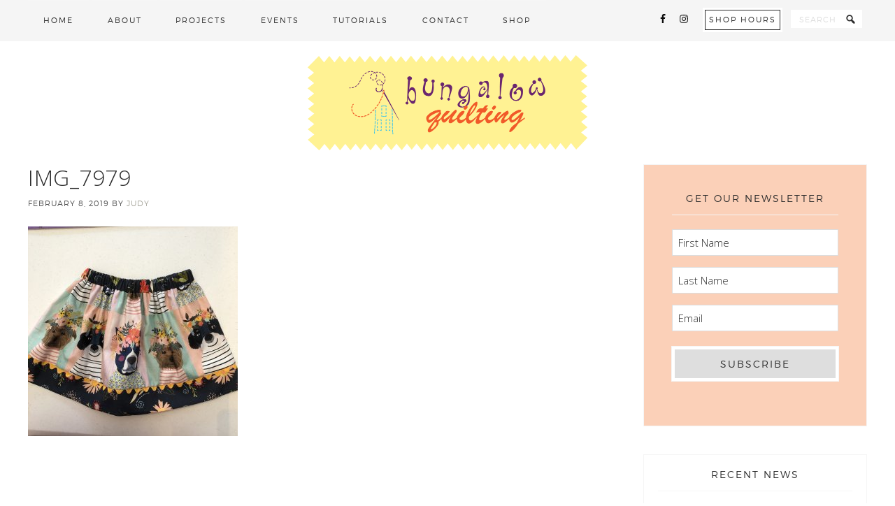

--- FILE ---
content_type: text/html; charset=UTF-8
request_url: https://www.bungalowquilting.com/tutorials/banded-skirt/img_7979/
body_size: 15956
content:
<!DOCTYPE html>
<html lang="en-US">
<head >
<meta charset="UTF-8" />
<meta name="viewport" content="width=device-width, initial-scale=1" />
<meta name='robots' content='index, follow, max-image-preview:large, max-snippet:-1, max-video-preview:-1' />

	<!-- This site is optimized with the Yoast SEO plugin v23.5 - https://yoast.com/wordpress/plugins/seo/ -->
	<title>IMG_7979 - Bungalow Quilting</title>
	<link rel="canonical" href="https://www.bungalowquilting.com/tutorials/banded-skirt/img_7979/" />
	<meta property="og:locale" content="en_US" />
	<meta property="og:type" content="article" />
	<meta property="og:title" content="IMG_7979 - Bungalow Quilting" />
	<meta property="og:url" content="https://www.bungalowquilting.com/tutorials/banded-skirt/img_7979/" />
	<meta property="og:site_name" content="Bungalow Quilting" />
	<meta property="og:image" content="https://www.bungalowquilting.com/tutorials/banded-skirt/img_7979" />
	<meta property="og:image:width" content="1280" />
	<meta property="og:image:height" content="1280" />
	<meta property="og:image:type" content="image/jpeg" />
	<script type="application/ld+json" class="yoast-schema-graph">{"@context":"https://schema.org","@graph":[{"@type":"WebPage","@id":"https://www.bungalowquilting.com/tutorials/banded-skirt/img_7979/","url":"https://www.bungalowquilting.com/tutorials/banded-skirt/img_7979/","name":"IMG_7979 - Bungalow Quilting","isPartOf":{"@id":"https://www.bungalowquilting.com/#website"},"primaryImageOfPage":{"@id":"https://www.bungalowquilting.com/tutorials/banded-skirt/img_7979/#primaryimage"},"image":{"@id":"https://www.bungalowquilting.com/tutorials/banded-skirt/img_7979/#primaryimage"},"thumbnailUrl":"https://www.bungalowquilting.com/wp-content/uploads/2019/02/IMG_7979.jpg","datePublished":"2019-02-08T22:34:59+00:00","dateModified":"2019-02-08T22:34:59+00:00","breadcrumb":{"@id":"https://www.bungalowquilting.com/tutorials/banded-skirt/img_7979/#breadcrumb"},"inLanguage":"en-US","potentialAction":[{"@type":"ReadAction","target":["https://www.bungalowquilting.com/tutorials/banded-skirt/img_7979/"]}]},{"@type":"ImageObject","inLanguage":"en-US","@id":"https://www.bungalowquilting.com/tutorials/banded-skirt/img_7979/#primaryimage","url":"https://www.bungalowquilting.com/wp-content/uploads/2019/02/IMG_7979.jpg","contentUrl":"https://www.bungalowquilting.com/wp-content/uploads/2019/02/IMG_7979.jpg","width":1280,"height":1280},{"@type":"BreadcrumbList","@id":"https://www.bungalowquilting.com/tutorials/banded-skirt/img_7979/#breadcrumb","itemListElement":[{"@type":"ListItem","position":1,"name":"Banded Skirt","item":"https://www.bungalowquilting.com/tutorials/banded-skirt/"},{"@type":"ListItem","position":2,"name":"IMG_7979"}]},{"@type":"WebSite","@id":"https://www.bungalowquilting.com/#website","url":"https://www.bungalowquilting.com/","name":"Bungalow Quilting","description":"Bungalow Quilting - The Uptown in Any Town","potentialAction":[{"@type":"SearchAction","target":{"@type":"EntryPoint","urlTemplate":"https://www.bungalowquilting.com/?s={search_term_string}"},"query-input":{"@type":"PropertyValueSpecification","valueRequired":true,"valueName":"search_term_string"}}],"inLanguage":"en-US"}]}</script>
	<!-- / Yoast SEO plugin. -->


<link rel='dns-prefetch' href='//fonts.googleapis.com' />
<link rel="alternate" type="application/rss+xml" title="Bungalow Quilting &raquo; Feed" href="https://www.bungalowquilting.com/feed/" />
<link rel="alternate" type="application/rss+xml" title="Bungalow Quilting &raquo; Comments Feed" href="https://www.bungalowquilting.com/comments/feed/" />
<script type="text/javascript">
/* <![CDATA[ */
window._wpemojiSettings = {"baseUrl":"https:\/\/s.w.org\/images\/core\/emoji\/15.0.3\/72x72\/","ext":".png","svgUrl":"https:\/\/s.w.org\/images\/core\/emoji\/15.0.3\/svg\/","svgExt":".svg","source":{"concatemoji":"https:\/\/www.bungalowquilting.com\/wp-includes\/js\/wp-emoji-release.min.js?ver=6.6.4"}};
/*! This file is auto-generated */
!function(i,n){var o,s,e;function c(e){try{var t={supportTests:e,timestamp:(new Date).valueOf()};sessionStorage.setItem(o,JSON.stringify(t))}catch(e){}}function p(e,t,n){e.clearRect(0,0,e.canvas.width,e.canvas.height),e.fillText(t,0,0);var t=new Uint32Array(e.getImageData(0,0,e.canvas.width,e.canvas.height).data),r=(e.clearRect(0,0,e.canvas.width,e.canvas.height),e.fillText(n,0,0),new Uint32Array(e.getImageData(0,0,e.canvas.width,e.canvas.height).data));return t.every(function(e,t){return e===r[t]})}function u(e,t,n){switch(t){case"flag":return n(e,"\ud83c\udff3\ufe0f\u200d\u26a7\ufe0f","\ud83c\udff3\ufe0f\u200b\u26a7\ufe0f")?!1:!n(e,"\ud83c\uddfa\ud83c\uddf3","\ud83c\uddfa\u200b\ud83c\uddf3")&&!n(e,"\ud83c\udff4\udb40\udc67\udb40\udc62\udb40\udc65\udb40\udc6e\udb40\udc67\udb40\udc7f","\ud83c\udff4\u200b\udb40\udc67\u200b\udb40\udc62\u200b\udb40\udc65\u200b\udb40\udc6e\u200b\udb40\udc67\u200b\udb40\udc7f");case"emoji":return!n(e,"\ud83d\udc26\u200d\u2b1b","\ud83d\udc26\u200b\u2b1b")}return!1}function f(e,t,n){var r="undefined"!=typeof WorkerGlobalScope&&self instanceof WorkerGlobalScope?new OffscreenCanvas(300,150):i.createElement("canvas"),a=r.getContext("2d",{willReadFrequently:!0}),o=(a.textBaseline="top",a.font="600 32px Arial",{});return e.forEach(function(e){o[e]=t(a,e,n)}),o}function t(e){var t=i.createElement("script");t.src=e,t.defer=!0,i.head.appendChild(t)}"undefined"!=typeof Promise&&(o="wpEmojiSettingsSupports",s=["flag","emoji"],n.supports={everything:!0,everythingExceptFlag:!0},e=new Promise(function(e){i.addEventListener("DOMContentLoaded",e,{once:!0})}),new Promise(function(t){var n=function(){try{var e=JSON.parse(sessionStorage.getItem(o));if("object"==typeof e&&"number"==typeof e.timestamp&&(new Date).valueOf()<e.timestamp+604800&&"object"==typeof e.supportTests)return e.supportTests}catch(e){}return null}();if(!n){if("undefined"!=typeof Worker&&"undefined"!=typeof OffscreenCanvas&&"undefined"!=typeof URL&&URL.createObjectURL&&"undefined"!=typeof Blob)try{var e="postMessage("+f.toString()+"("+[JSON.stringify(s),u.toString(),p.toString()].join(",")+"));",r=new Blob([e],{type:"text/javascript"}),a=new Worker(URL.createObjectURL(r),{name:"wpTestEmojiSupports"});return void(a.onmessage=function(e){c(n=e.data),a.terminate(),t(n)})}catch(e){}c(n=f(s,u,p))}t(n)}).then(function(e){for(var t in e)n.supports[t]=e[t],n.supports.everything=n.supports.everything&&n.supports[t],"flag"!==t&&(n.supports.everythingExceptFlag=n.supports.everythingExceptFlag&&n.supports[t]);n.supports.everythingExceptFlag=n.supports.everythingExceptFlag&&!n.supports.flag,n.DOMReady=!1,n.readyCallback=function(){n.DOMReady=!0}}).then(function(){return e}).then(function(){var e;n.supports.everything||(n.readyCallback(),(e=n.source||{}).concatemoji?t(e.concatemoji):e.wpemoji&&e.twemoji&&(t(e.twemoji),t(e.wpemoji)))}))}((window,document),window._wpemojiSettings);
/* ]]> */
</script>
<link rel='stylesheet' id='genesis-simple-share-plugin-css-css' href='https://www.bungalowquilting.com/wp-content/plugins/genesis-simple-share/assets/css/share.min.css?ver=0.1.0' type='text/css' media='all' />
<link rel='stylesheet' id='genesis-simple-share-genericons-css-css' href='https://www.bungalowquilting.com/wp-content/plugins/genesis-simple-share/assets/css/genericons.min.css?ver=0.1.0' type='text/css' media='all' />
<link rel='stylesheet' id='pretty-creative-theme-css' href='https://www.bungalowquilting.com/wp-content/themes/Pretty%20Creative/style.css?ver=1.0.0' type='text/css' media='all' />
<style id='pretty-creative-theme-inline-css' type='text/css'>

				.home-top {
					background-image: url( "//www.bungalowquilting.com/wp-content/themes/Pretty%20Creative/images/bg-home.jpg" );
				}
				
</style>
<style id='wp-emoji-styles-inline-css' type='text/css'>

	img.wp-smiley, img.emoji {
		display: inline !important;
		border: none !important;
		box-shadow: none !important;
		height: 1em !important;
		width: 1em !important;
		margin: 0 0.07em !important;
		vertical-align: -0.1em !important;
		background: none !important;
		padding: 0 !important;
	}
</style>
<link rel='stylesheet' id='wp-block-library-css' href='https://www.bungalowquilting.com/wp-includes/css/dist/block-library/style.min.css?ver=6.6.4' type='text/css' media='all' />
<style id='classic-theme-styles-inline-css' type='text/css'>
/*! This file is auto-generated */
.wp-block-button__link{color:#fff;background-color:#32373c;border-radius:9999px;box-shadow:none;text-decoration:none;padding:calc(.667em + 2px) calc(1.333em + 2px);font-size:1.125em}.wp-block-file__button{background:#32373c;color:#fff;text-decoration:none}
</style>
<style id='global-styles-inline-css' type='text/css'>
:root{--wp--preset--aspect-ratio--square: 1;--wp--preset--aspect-ratio--4-3: 4/3;--wp--preset--aspect-ratio--3-4: 3/4;--wp--preset--aspect-ratio--3-2: 3/2;--wp--preset--aspect-ratio--2-3: 2/3;--wp--preset--aspect-ratio--16-9: 16/9;--wp--preset--aspect-ratio--9-16: 9/16;--wp--preset--color--black: #000000;--wp--preset--color--cyan-bluish-gray: #abb8c3;--wp--preset--color--white: #ffffff;--wp--preset--color--pale-pink: #f78da7;--wp--preset--color--vivid-red: #cf2e2e;--wp--preset--color--luminous-vivid-orange: #ff6900;--wp--preset--color--luminous-vivid-amber: #fcb900;--wp--preset--color--light-green-cyan: #7bdcb5;--wp--preset--color--vivid-green-cyan: #00d084;--wp--preset--color--pale-cyan-blue: #8ed1fc;--wp--preset--color--vivid-cyan-blue: #0693e3;--wp--preset--color--vivid-purple: #9b51e0;--wp--preset--gradient--vivid-cyan-blue-to-vivid-purple: linear-gradient(135deg,rgba(6,147,227,1) 0%,rgb(155,81,224) 100%);--wp--preset--gradient--light-green-cyan-to-vivid-green-cyan: linear-gradient(135deg,rgb(122,220,180) 0%,rgb(0,208,130) 100%);--wp--preset--gradient--luminous-vivid-amber-to-luminous-vivid-orange: linear-gradient(135deg,rgba(252,185,0,1) 0%,rgba(255,105,0,1) 100%);--wp--preset--gradient--luminous-vivid-orange-to-vivid-red: linear-gradient(135deg,rgba(255,105,0,1) 0%,rgb(207,46,46) 100%);--wp--preset--gradient--very-light-gray-to-cyan-bluish-gray: linear-gradient(135deg,rgb(238,238,238) 0%,rgb(169,184,195) 100%);--wp--preset--gradient--cool-to-warm-spectrum: linear-gradient(135deg,rgb(74,234,220) 0%,rgb(151,120,209) 20%,rgb(207,42,186) 40%,rgb(238,44,130) 60%,rgb(251,105,98) 80%,rgb(254,248,76) 100%);--wp--preset--gradient--blush-light-purple: linear-gradient(135deg,rgb(255,206,236) 0%,rgb(152,150,240) 100%);--wp--preset--gradient--blush-bordeaux: linear-gradient(135deg,rgb(254,205,165) 0%,rgb(254,45,45) 50%,rgb(107,0,62) 100%);--wp--preset--gradient--luminous-dusk: linear-gradient(135deg,rgb(255,203,112) 0%,rgb(199,81,192) 50%,rgb(65,88,208) 100%);--wp--preset--gradient--pale-ocean: linear-gradient(135deg,rgb(255,245,203) 0%,rgb(182,227,212) 50%,rgb(51,167,181) 100%);--wp--preset--gradient--electric-grass: linear-gradient(135deg,rgb(202,248,128) 0%,rgb(113,206,126) 100%);--wp--preset--gradient--midnight: linear-gradient(135deg,rgb(2,3,129) 0%,rgb(40,116,252) 100%);--wp--preset--font-size--small: 13px;--wp--preset--font-size--medium: 20px;--wp--preset--font-size--large: 36px;--wp--preset--font-size--x-large: 42px;--wp--preset--spacing--20: 0.44rem;--wp--preset--spacing--30: 0.67rem;--wp--preset--spacing--40: 1rem;--wp--preset--spacing--50: 1.5rem;--wp--preset--spacing--60: 2.25rem;--wp--preset--spacing--70: 3.38rem;--wp--preset--spacing--80: 5.06rem;--wp--preset--shadow--natural: 6px 6px 9px rgba(0, 0, 0, 0.2);--wp--preset--shadow--deep: 12px 12px 50px rgba(0, 0, 0, 0.4);--wp--preset--shadow--sharp: 6px 6px 0px rgba(0, 0, 0, 0.2);--wp--preset--shadow--outlined: 6px 6px 0px -3px rgba(255, 255, 255, 1), 6px 6px rgba(0, 0, 0, 1);--wp--preset--shadow--crisp: 6px 6px 0px rgba(0, 0, 0, 1);}:where(.is-layout-flex){gap: 0.5em;}:where(.is-layout-grid){gap: 0.5em;}body .is-layout-flex{display: flex;}.is-layout-flex{flex-wrap: wrap;align-items: center;}.is-layout-flex > :is(*, div){margin: 0;}body .is-layout-grid{display: grid;}.is-layout-grid > :is(*, div){margin: 0;}:where(.wp-block-columns.is-layout-flex){gap: 2em;}:where(.wp-block-columns.is-layout-grid){gap: 2em;}:where(.wp-block-post-template.is-layout-flex){gap: 1.25em;}:where(.wp-block-post-template.is-layout-grid){gap: 1.25em;}.has-black-color{color: var(--wp--preset--color--black) !important;}.has-cyan-bluish-gray-color{color: var(--wp--preset--color--cyan-bluish-gray) !important;}.has-white-color{color: var(--wp--preset--color--white) !important;}.has-pale-pink-color{color: var(--wp--preset--color--pale-pink) !important;}.has-vivid-red-color{color: var(--wp--preset--color--vivid-red) !important;}.has-luminous-vivid-orange-color{color: var(--wp--preset--color--luminous-vivid-orange) !important;}.has-luminous-vivid-amber-color{color: var(--wp--preset--color--luminous-vivid-amber) !important;}.has-light-green-cyan-color{color: var(--wp--preset--color--light-green-cyan) !important;}.has-vivid-green-cyan-color{color: var(--wp--preset--color--vivid-green-cyan) !important;}.has-pale-cyan-blue-color{color: var(--wp--preset--color--pale-cyan-blue) !important;}.has-vivid-cyan-blue-color{color: var(--wp--preset--color--vivid-cyan-blue) !important;}.has-vivid-purple-color{color: var(--wp--preset--color--vivid-purple) !important;}.has-black-background-color{background-color: var(--wp--preset--color--black) !important;}.has-cyan-bluish-gray-background-color{background-color: var(--wp--preset--color--cyan-bluish-gray) !important;}.has-white-background-color{background-color: var(--wp--preset--color--white) !important;}.has-pale-pink-background-color{background-color: var(--wp--preset--color--pale-pink) !important;}.has-vivid-red-background-color{background-color: var(--wp--preset--color--vivid-red) !important;}.has-luminous-vivid-orange-background-color{background-color: var(--wp--preset--color--luminous-vivid-orange) !important;}.has-luminous-vivid-amber-background-color{background-color: var(--wp--preset--color--luminous-vivid-amber) !important;}.has-light-green-cyan-background-color{background-color: var(--wp--preset--color--light-green-cyan) !important;}.has-vivid-green-cyan-background-color{background-color: var(--wp--preset--color--vivid-green-cyan) !important;}.has-pale-cyan-blue-background-color{background-color: var(--wp--preset--color--pale-cyan-blue) !important;}.has-vivid-cyan-blue-background-color{background-color: var(--wp--preset--color--vivid-cyan-blue) !important;}.has-vivid-purple-background-color{background-color: var(--wp--preset--color--vivid-purple) !important;}.has-black-border-color{border-color: var(--wp--preset--color--black) !important;}.has-cyan-bluish-gray-border-color{border-color: var(--wp--preset--color--cyan-bluish-gray) !important;}.has-white-border-color{border-color: var(--wp--preset--color--white) !important;}.has-pale-pink-border-color{border-color: var(--wp--preset--color--pale-pink) !important;}.has-vivid-red-border-color{border-color: var(--wp--preset--color--vivid-red) !important;}.has-luminous-vivid-orange-border-color{border-color: var(--wp--preset--color--luminous-vivid-orange) !important;}.has-luminous-vivid-amber-border-color{border-color: var(--wp--preset--color--luminous-vivid-amber) !important;}.has-light-green-cyan-border-color{border-color: var(--wp--preset--color--light-green-cyan) !important;}.has-vivid-green-cyan-border-color{border-color: var(--wp--preset--color--vivid-green-cyan) !important;}.has-pale-cyan-blue-border-color{border-color: var(--wp--preset--color--pale-cyan-blue) !important;}.has-vivid-cyan-blue-border-color{border-color: var(--wp--preset--color--vivid-cyan-blue) !important;}.has-vivid-purple-border-color{border-color: var(--wp--preset--color--vivid-purple) !important;}.has-vivid-cyan-blue-to-vivid-purple-gradient-background{background: var(--wp--preset--gradient--vivid-cyan-blue-to-vivid-purple) !important;}.has-light-green-cyan-to-vivid-green-cyan-gradient-background{background: var(--wp--preset--gradient--light-green-cyan-to-vivid-green-cyan) !important;}.has-luminous-vivid-amber-to-luminous-vivid-orange-gradient-background{background: var(--wp--preset--gradient--luminous-vivid-amber-to-luminous-vivid-orange) !important;}.has-luminous-vivid-orange-to-vivid-red-gradient-background{background: var(--wp--preset--gradient--luminous-vivid-orange-to-vivid-red) !important;}.has-very-light-gray-to-cyan-bluish-gray-gradient-background{background: var(--wp--preset--gradient--very-light-gray-to-cyan-bluish-gray) !important;}.has-cool-to-warm-spectrum-gradient-background{background: var(--wp--preset--gradient--cool-to-warm-spectrum) !important;}.has-blush-light-purple-gradient-background{background: var(--wp--preset--gradient--blush-light-purple) !important;}.has-blush-bordeaux-gradient-background{background: var(--wp--preset--gradient--blush-bordeaux) !important;}.has-luminous-dusk-gradient-background{background: var(--wp--preset--gradient--luminous-dusk) !important;}.has-pale-ocean-gradient-background{background: var(--wp--preset--gradient--pale-ocean) !important;}.has-electric-grass-gradient-background{background: var(--wp--preset--gradient--electric-grass) !important;}.has-midnight-gradient-background{background: var(--wp--preset--gradient--midnight) !important;}.has-small-font-size{font-size: var(--wp--preset--font-size--small) !important;}.has-medium-font-size{font-size: var(--wp--preset--font-size--medium) !important;}.has-large-font-size{font-size: var(--wp--preset--font-size--large) !important;}.has-x-large-font-size{font-size: var(--wp--preset--font-size--x-large) !important;}
:where(.wp-block-post-template.is-layout-flex){gap: 1.25em;}:where(.wp-block-post-template.is-layout-grid){gap: 1.25em;}
:where(.wp-block-columns.is-layout-flex){gap: 2em;}:where(.wp-block-columns.is-layout-grid){gap: 2em;}
:root :where(.wp-block-pullquote){font-size: 1.5em;line-height: 1.6;}
</style>
<link rel='stylesheet' id='bne-testimonials-css-css' href='https://www.bungalowquilting.com/wp-content/plugins/bne-testimonials/assets/css/bne-testimonials.min.css?ver=2.0.8' type='text/css' media='all' />
<link rel='stylesheet' id='dashicons-css' href='https://www.bungalowquilting.com/wp-includes/css/dashicons.min.css?ver=6.6.4' type='text/css' media='all' />
<link rel='stylesheet' id='google-fonts-css' href='//fonts.googleapis.com/css?family=Open+Sans%3A400%2C300&#038;ver=1.0.0' type='text/css' media='all' />
<link rel='stylesheet' id='simple-social-icons-font-css' href='https://www.bungalowquilting.com/wp-content/plugins/simple-social-icons/css/style.css?ver=3.0.2' type='text/css' media='all' />
<script type="text/javascript" src="https://www.bungalowquilting.com/wp-includes/js/jquery/jquery.min.js?ver=3.7.1" id="jquery-core-js"></script>
<script type="text/javascript" src="https://www.bungalowquilting.com/wp-includes/js/jquery/jquery-migrate.min.js?ver=3.4.1" id="jquery-migrate-js"></script>
<script type="text/javascript" src="https://www.bungalowquilting.com/wp-content/plugins/genesis-simple-share/assets/js/sharrre/jquery.sharrre.min.js?ver=0.1.0" id="genesis-simple-share-plugin-js-js"></script>
<script type="text/javascript" src="https://www.bungalowquilting.com/wp-content/plugins/genesis-simple-share/assets/js/waypoints.min.js?ver=0.1.0" id="genesis-simple-share-waypoint-js-js"></script>
<link rel="https://api.w.org/" href="https://www.bungalowquilting.com/wp-json/" /><link rel="alternate" title="JSON" type="application/json" href="https://www.bungalowquilting.com/wp-json/wp/v2/media/3446" /><link rel="EditURI" type="application/rsd+xml" title="RSD" href="https://www.bungalowquilting.com/xmlrpc.php?rsd" />
<meta name="generator" content="WordPress 6.6.4" />
<link rel='shortlink' href='https://www.bungalowquilting.com/?p=3446' />
<link rel="alternate" title="oEmbed (JSON)" type="application/json+oembed" href="https://www.bungalowquilting.com/wp-json/oembed/1.0/embed?url=https%3A%2F%2Fwww.bungalowquilting.com%2Ftutorials%2Fbanded-skirt%2Fimg_7979%2F" />
<style type="text/css">.site-title a { background: url(https://www.bungalowquilting.com/wp-content/uploads/2024/10/Logo-BungalowQuiliting-WideCenter.png) no-repeat !important; }</style>
<link rel="icon" href="https://www.bungalowquilting.com/wp-content/uploads/2014/10/NEW-BungalowQuiltingLogo170px-75x75.png" sizes="32x32" />
<link rel="icon" href="https://www.bungalowquilting.com/wp-content/uploads/2014/10/NEW-BungalowQuiltingLogo170px.png" sizes="192x192" />
<link rel="apple-touch-icon" href="https://www.bungalowquilting.com/wp-content/uploads/2014/10/NEW-BungalowQuiltingLogo170px.png" />
<meta name="msapplication-TileImage" content="https://www.bungalowquilting.com/wp-content/uploads/2014/10/NEW-BungalowQuiltingLogo170px.png" />
		<style type="text/css" id="wp-custom-css">
			.home-top {
    background: url("//www.bungalowquilting.com/wp-content/uploads/2021/02/Homepage-Quilt.jpg") center no-repeat !important;
    background-size: cover !important;
    background-attachment: fixed;
    background-color: #fff;
}

.homeBanner {
		height: 33vh;
		max-height: 450px;
}

.home-page-2 .wrap {
    max-width: 1200px !important;
}

.footer-form__background {
    background-color: #f5f5f5;
}

.sidebar .widget.gform_widget {
    background-color: #fbd0b8;
    padding: 40px;
}

.sidebar .widget.gform_widget input[type=submit] {
    width: 100%;
}

.sidebar .widget.gform_widget .gform_fields {
    background-color: #fbd0b8;
}

.home-subscribe-widget .widget-title {
    margin: 0;
    padding: 15px;
}

.home-subscribe-widget .gf_simple_horizontal_wrapper {
    flex-grow: 1;
}

.home-subscribe-widget .one-widget .widget-wrap .gform_body {
    background-color: #f5f5f5;
    width: 100% !important;
    max-width: 100% !important;
}

.home-subscribe-widget .gform_wrapper .gf_simple_horizontal .gform_body .top_label {
    display: grid;
}

.home-subscribe-widget .gform_wrapper .gf_simple_horizontal .gform_body,
.home-subscribe-widget .gform_wrapper .gf_simple_horizontal .gform_footer.top_label {
    display: inline-block;
}

.home-subscribe-widget .gform_wrapper .gform_footer input[type=submit] {
    margin-top: 15px;
    width: 100%;
}

.home-subscribe-widget .gform_wrapper .gf_simple_horizontal .gform_footer.top_label {
    width: calc(100% - 16px);
    max-width: 100%;
}

/* Mobile */
@media screen and (max-width: 767px) {
	.gform_wrapper.gravity-theme .gf_simple_horizontal .gform_body {
		display: block !important;
		max-width: 100% !important;
	}
	.gform_wrapper.gravity-theme .gf_simple_horizontal .gform_body .top_label .gfield {
		display: block !important;
		padding-right: 0px !important;
	}
	.gform_wrapper.gravity-theme .gf_simple_horizontal .gform_footer.top_label {
		display: block !important;
		max-width: 100% !important;
	}
}

/* Small Devices, Tablets */
@media screen and (min-width: 768px) {
    .home-subscribe-widget .gform_wrapper .gf_simple_horizontal .gform_body .top_label {
        display: table;
    }

    .home-subscribe-widget .gform_wrapper .gform_footer input[type=submit] {
        margin-top: 8px;
        width: 100%;
    }
}

/* Medium Devices, Desktops */
@media screen and (min-width: 992px) {
    .home-subscribe-widget .gform_wrapper .gf_simple_horizontal .gform_body,
    .home-subscribe-widget .gform_wrapper .gf_simple_horizontal .gform_footer.top_label {
        display: table-cell;
    }
    .home-subscribe-widget .gform_wrapper .gf_simple_horizontal .gform_footer.top_label {
        width: auto;
        max-width: 25%;
    }
	.home-subscribe-widget .one-widget .widget-wrap {
    display: flex;
    flex: 1 50%;
    flex-wrap: wrap;
    align-items: center;
    justify-content: space-around;
}
}		</style>
		</head>
<body class="attachment attachment-template-default single single-attachment postid-3446 attachmentid-3446 attachment-jpeg custom-header header-image header-full-width content-sidebar genesis-breadcrumbs-hidden genesis-footer-widgets-visible"><div class="site-container"><nav class="nav-primary" aria-label="Main"><div class="wrap"><ul id="menu-main-nav" class="menu genesis-nav-menu menu-primary"><li id="menu-item-845" class="menu-item menu-item-type-custom menu-item-object-custom menu-item-home menu-item-845"><a href="//www.bungalowquilting.com"><span >Home</span></a></li>
<li id="menu-item-875" class="menu-item menu-item-type-post_type menu-item-object-page menu-item-has-children menu-item-875"><a href="https://www.bungalowquilting.com/about/"><span >About</span></a>
<ul class="sub-menu">
	<li id="menu-item-876" class="menu-item menu-item-type-post_type menu-item-object-page menu-item-876"><a href="https://www.bungalowquilting.com/about/"><span >About the Bungalow</span></a></li>
	<li id="menu-item-4286" class="menu-item menu-item-type-custom menu-item-object-custom menu-item-4286"><a href="/publications"><span >My Publications</span></a></li>
	<li id="menu-item-1913" class="menu-item menu-item-type-custom menu-item-object-custom menu-item-1913"><a href="/contact/#shopinfo"><span >Shop Hours</span></a></li>
</ul>
</li>
<li id="menu-item-1880" class="menu-item menu-item-type-post_type menu-item-object-page menu-item-1880"><a href="https://www.bungalowquilting.com/news/"><span >Projects</span></a></li>
<li id="menu-item-1536" class="menu-item menu-item-type-custom menu-item-object-custom menu-item-1536"><a href="//www.bungalowquilting.com/events/"><span >Events</span></a></li>
<li id="menu-item-2690" class="menu-item menu-item-type-custom menu-item-object-custom menu-item-2690"><a href="//www.bungalowquilting.com/tutorials/"><span >Tutorials</span></a></li>
<li id="menu-item-320" class="menu-item menu-item-type-post_type menu-item-object-page menu-item-320"><a href="https://www.bungalowquilting.com/contact/"><span >Contact</span></a></li>
<li id="menu-item-324" class="menu-item menu-item-type-custom menu-item-object-custom menu-item-has-children menu-item-324"><a title="Bungalow Quilting Etsy" target="_blank" rel="noopener" href="https://www.etsy.com/shop/BungalowQuilting"><span >Shop</span></a>
<ul class="sub-menu">
	<li id="menu-item-5243" class="menu-item menu-item-type-custom menu-item-object-custom menu-item-5243"><a href="https://www.etsy.com/shop/BungalowQuilting"><span >Etsy</span></a></li>
	<li id="menu-item-5242" class="menu-item menu-item-type-custom menu-item-object-custom menu-item-5242"><a href="/wholesale"><span >Wholesale</span></a></li>
</ul>
</li>
<aside class="widget-area"><section id="search-3" class="widget widget_search"><div class="widget-wrap"><form class="search-form" method="get" action="https://www.bungalowquilting.com/" role="search"><input class="search-form-input" type="search" name="s" id="searchform-1" placeholder="search"><input class="search-form-submit" type="submit" value="&#xf179;"><meta content="https://www.bungalowquilting.com/?s={s}"></form></div></section>
<section id="custom_html-3" class="widget_text widget widget_custom_html"><div class="widget_text widget-wrap"><div class="textwidget custom-html-widget"><a href="//www.bungalowquilting.com/contact/#shopinfo" class="navHours button">Shop Hours</a></div></div></section>
<section id="simple-social-icons-2" class="widget simple-social-icons"><div class="widget-wrap"><ul class="alignleft"><li class="ssi-facebook"><a href="//www.facebook.com/pages/Bungalow-Quilting-and-Yarn/220557847972227" target="_blank" rel="noopener noreferrer"><svg role="img" class="social-facebook" aria-labelledby="social-facebook-2"><title id="social-facebook-2">Facebook</title><use xlink:href="https://www.bungalowquilting.com/wp-content/plugins/simple-social-icons/symbol-defs.svg#social-facebook"></use></svg></a></li><li class="ssi-instagram"><a href="//instagram.com/bungalowquilting" target="_blank" rel="noopener noreferrer"><svg role="img" class="social-instagram" aria-labelledby="social-instagram-2"><title id="social-instagram-2">Instagram</title><use xlink:href="https://www.bungalowquilting.com/wp-content/plugins/simple-social-icons/symbol-defs.svg#social-instagram"></use></svg></a></li></ul></div></section>
</aside></ul></div></nav><header class="site-header"><div class="wrap"><div class="title-area"><p class="site-title"><a href="https://www.bungalowquilting.com/">Bungalow Quilting</a></p><p class="site-description">Bungalow Quilting - The Uptown in Any Town</p></div></div></header><div class="site-inner"><div class="content-sidebar-wrap"><main class="content"><article class="post-3446 attachment type-attachment status-inherit entry" aria-label="IMG_7979"><header class="entry-header"><h1 class="entry-title">IMG_7979</h1>
<p class="entry-meta"><time class="entry-time">February 8, 2019</time> by <span class="entry-author"><a href="https://www.bungalowquilting.com/author/jgauthier/" class="entry-author-link" rel="author"><span class="entry-author-name">Judy</span></a></span>  </p></header><div class="entry-content"><p class="attachment"><a href='https://www.bungalowquilting.com/wp-content/uploads/2019/02/IMG_7979.jpg' title="" data-rl_title="" class="rl-gallery-link" data-rl_caption="" data-rel="lightbox-gallery-0"><img decoding="async" width="300" height="300" src="https://www.bungalowquilting.com/wp-content/uploads/2019/02/IMG_7979-300x300.jpg" class="attachment-medium size-medium" alt="" srcset="https://www.bungalowquilting.com/wp-content/uploads/2019/02/IMG_7979-300x300.jpg 300w, https://www.bungalowquilting.com/wp-content/uploads/2019/02/IMG_7979-150x150.jpg 150w, https://www.bungalowquilting.com/wp-content/uploads/2019/02/IMG_7979-768x768.jpg 768w, https://www.bungalowquilting.com/wp-content/uploads/2019/02/IMG_7979-1024x1024.jpg 1024w, https://www.bungalowquilting.com/wp-content/uploads/2019/02/IMG_7979-800x800.jpg 800w, https://www.bungalowquilting.com/wp-content/uploads/2019/02/IMG_7979.jpg 1280w" sizes="(max-width: 300px) 100vw, 300px" /></a></p>
</div><footer class="entry-footer"></footer></article><section class="author-box"><img alt='' src='https://secure.gravatar.com/avatar/e1114ae4ca5efccc108443c711cf5158?s=120&#038;d=mm&#038;r=g' srcset='https://secure.gravatar.com/avatar/e1114ae4ca5efccc108443c711cf5158?s=240&#038;d=mm&#038;r=g 2x' class='avatar avatar-120 photo' height='120' width='120' decoding='async'/><h4 class="author-box-title">About <span itemprop="name">Judy</span></h4><div class="author-box-content" itemprop="description"><p>Judy has been sewing for most of her life, starting at about age 9. She is the owner of Bungalow Quilting and Yarn, and the author of “Quilts for Scrap Lovers: 16 Projects Start with Simple Squares”. Her second book, "Rainbow Quilts for Scrap Lovers" is a best seller for C&amp;T Publishing. She is also the author of Sew Cuddly, Tantalizing Table Toppers and Sensational Quilts for Scrap Lovers, all from C&amp;T Publishing. She has also been published in many other publications, including Quilter’s Newsletter Magazine and American Quilter. She has created a line of fabric for Ink and Arrow Fabrics, and now designs for Studio e Fabrics.</p>
<div class="author-box-custom"><section id="simple-social-icons-3" class="widget simple-social-icons"><div class="widget-wrap"><ul class="alignleft"><li class="ssi-facebook"><a href="//www.facebook.com/pages/Bungalow-Quilting-and-Yarn/220557847972227" ><svg role="img" class="social-facebook" aria-labelledby="social-facebook-3"><title id="social-facebook-3">Facebook</title><use xlink:href="https://www.bungalowquilting.com/wp-content/plugins/simple-social-icons/symbol-defs.svg#social-facebook"></use></svg></a></li><li class="ssi-instagram"><a href="//instagram.com/bungalowquilting" ><svg role="img" class="social-instagram" aria-labelledby="social-instagram-3"><title id="social-instagram-3">Instagram</title><use xlink:href="https://www.bungalowquilting.com/wp-content/plugins/simple-social-icons/symbol-defs.svg#social-instagram"></use></svg></a></li></ul></div></section>
<section id="text-6" class="widget widget_text"><div class="widget-wrap">			<div class="textwidget"><a href="//www.bungalowquilting.com/aboutus/" class="button">Read More</a></div>
		</div></section>
</div></div></section><div class="prev-next-navigation"><div class="previous"><a href="https://www.bungalowquilting.com/tutorials/banded-skirt/" rel="prev">Banded Skirt</a></div></div><!-- .prev-next-navigation --></main><aside class="sidebar sidebar-primary widget-area" role="complementary" aria-label="Primary Sidebar"><section id="gform_widget-2" class="widget gform_widget"><div class="widget-wrap"><h4 class="widget-title widgettitle">Get our newsletter</h4>
<link rel='stylesheet' id='gform_basic-css' href='https://www.bungalowquilting.com/wp-content/plugins/gravityforms/assets/css/dist/basic.min.css?ver=2.8.18' type='text/css' media='all' />
<link rel='stylesheet' id='gform_theme_components-css' href='https://www.bungalowquilting.com/wp-content/plugins/gravityforms/assets/css/dist/theme-components.min.css?ver=2.8.18' type='text/css' media='all' />
<link rel='stylesheet' id='gform_theme_ie11-css' href='https://www.bungalowquilting.com/wp-content/plugins/gravityforms/assets/css/dist/theme-ie11.min.css?ver=2.8.18' type='text/css' media='all' />
<link rel='stylesheet' id='gform_theme-css' href='https://www.bungalowquilting.com/wp-content/plugins/gravityforms/assets/css/dist/theme.min.css?ver=2.8.18' type='text/css' media='all' />
<script type="text/javascript" src="https://www.bungalowquilting.com/wp-includes/js/dist/dom-ready.min.js?ver=f77871ff7694fffea381" id="wp-dom-ready-js"></script>
<script type="text/javascript" src="https://www.bungalowquilting.com/wp-includes/js/dist/hooks.min.js?ver=2810c76e705dd1a53b18" id="wp-hooks-js"></script>
<script type="text/javascript" src="https://www.bungalowquilting.com/wp-includes/js/dist/i18n.min.js?ver=5e580eb46a90c2b997e6" id="wp-i18n-js"></script>
<script type="text/javascript" id="wp-i18n-js-after">
/* <![CDATA[ */
wp.i18n.setLocaleData( { 'text direction\u0004ltr': [ 'ltr' ] } );
/* ]]> */
</script>
<script type="text/javascript" src="https://www.bungalowquilting.com/wp-includes/js/dist/a11y.min.js?ver=d90eebea464f6c09bfd5" id="wp-a11y-js"></script>
<script type="text/javascript" defer='defer' src="https://www.bungalowquilting.com/wp-content/plugins/gravityforms/js/jquery.json.min.js?ver=2.8.18" id="gform_json-js"></script>
<script type="text/javascript" id="gform_gravityforms-js-extra">
/* <![CDATA[ */
var gform_i18n = {"datepicker":{"days":{"monday":"Mo","tuesday":"Tu","wednesday":"We","thursday":"Th","friday":"Fr","saturday":"Sa","sunday":"Su"},"months":{"january":"January","february":"February","march":"March","april":"April","may":"May","june":"June","july":"July","august":"August","september":"September","october":"October","november":"November","december":"December"},"firstDay":1,"iconText":"Select date"}};
var gf_legacy_multi = [];
var gform_gravityforms = {"strings":{"invalid_file_extension":"This type of file is not allowed. Must be one of the following:","delete_file":"Delete this file","in_progress":"in progress","file_exceeds_limit":"File exceeds size limit","illegal_extension":"This type of file is not allowed.","max_reached":"Maximum number of files reached","unknown_error":"There was a problem while saving the file on the server","currently_uploading":"Please wait for the uploading to complete","cancel":"Cancel","cancel_upload":"Cancel this upload","cancelled":"Cancelled"},"vars":{"images_url":"https:\/\/www.bungalowquilting.com\/wp-content\/plugins\/gravityforms\/images"}};
var gf_global = {"gf_currency_config":{"name":"U.S. Dollar","symbol_left":"$","symbol_right":"","symbol_padding":"","thousand_separator":",","decimal_separator":".","decimals":2,"code":"USD"},"base_url":"https:\/\/www.bungalowquilting.com\/wp-content\/plugins\/gravityforms","number_formats":[],"spinnerUrl":"https:\/\/www.bungalowquilting.com\/wp-content\/plugins\/gravityforms\/images\/spinner.svg","version_hash":"f5e22d15981595bed5c0105a27b10e2d","strings":{"newRowAdded":"New row added.","rowRemoved":"Row removed","formSaved":"The form has been saved.  The content contains the link to return and complete the form."}};
/* ]]> */
</script>
<script type="text/javascript" defer='defer' src="https://www.bungalowquilting.com/wp-content/plugins/gravityforms/js/gravityforms.min.js?ver=2.8.18" id="gform_gravityforms-js"></script>
<script type="text/javascript" defer='defer' src="https://www.bungalowquilting.com/wp-content/plugins/gravityforms/js/placeholders.jquery.min.js?ver=2.8.18" id="gform_placeholder-js"></script>
<script type="text/javascript">var gform;gform||(document.addEventListener("gform_main_scripts_loaded",function(){gform.scriptsLoaded=!0}),window.addEventListener("DOMContentLoaded",function(){gform.domLoaded=!0}),gform={domLoaded:!1,scriptsLoaded:!1,initializeOnLoaded:function(o){gform.domLoaded&&gform.scriptsLoaded?o():!gform.domLoaded&&gform.scriptsLoaded?window.addEventListener("DOMContentLoaded",o):document.addEventListener("gform_main_scripts_loaded",o)},hooks:{action:{},filter:{}},addAction:function(o,n,r,t){gform.addHook("action",o,n,r,t)},addFilter:function(o,n,r,t){gform.addHook("filter",o,n,r,t)},doAction:function(o){gform.doHook("action",o,arguments)},applyFilters:function(o){return gform.doHook("filter",o,arguments)},removeAction:function(o,n){gform.removeHook("action",o,n)},removeFilter:function(o,n,r){gform.removeHook("filter",o,n,r)},addHook:function(o,n,r,t,i){null==gform.hooks[o][n]&&(gform.hooks[o][n]=[]);var e=gform.hooks[o][n];null==i&&(i=n+"_"+e.length),gform.hooks[o][n].push({tag:i,callable:r,priority:t=null==t?10:t})},doHook:function(n,o,r){var t;if(r=Array.prototype.slice.call(r,1),null!=gform.hooks[n][o]&&((o=gform.hooks[n][o]).sort(function(o,n){return o.priority-n.priority}),o.forEach(function(o){"function"!=typeof(t=o.callable)&&(t=window[t]),"action"==n?t.apply(null,r):r[0]=t.apply(null,r)})),"filter"==n)return r[0]},removeHook:function(o,n,t,i){var r;null!=gform.hooks[o][n]&&(r=(r=gform.hooks[o][n]).filter(function(o,n,r){return!!(null!=i&&i!=o.tag||null!=t&&t!=o.priority)}),gform.hooks[o][n]=r)}});</script>
                <div class='gf_browser_chrome gform_wrapper gravity-theme gform-theme--no-framework' data-form-theme='gravity-theme' data-form-index='0' id='gform_wrapper_5' ><style>#gform_wrapper_5[data-form-index="0"].gform-theme,[data-parent-form="5_0"]{--gf-color-primary: #204ce5;--gf-color-primary-rgb: 32, 76, 229;--gf-color-primary-contrast: #fff;--gf-color-primary-contrast-rgb: 255, 255, 255;--gf-color-primary-darker: #001AB3;--gf-color-primary-lighter: #527EFF;--gf-color-secondary: #fff;--gf-color-secondary-rgb: 255, 255, 255;--gf-color-secondary-contrast: #112337;--gf-color-secondary-contrast-rgb: 17, 35, 55;--gf-color-secondary-darker: #F5F5F5;--gf-color-secondary-lighter: #FFFFFF;--gf-color-out-ctrl-light: rgba(17, 35, 55, 0.1);--gf-color-out-ctrl-light-rgb: 17, 35, 55;--gf-color-out-ctrl-light-darker: rgba(104, 110, 119, 0.35);--gf-color-out-ctrl-light-lighter: #F5F5F5;--gf-color-out-ctrl-dark: #585e6a;--gf-color-out-ctrl-dark-rgb: 88, 94, 106;--gf-color-out-ctrl-dark-darker: #112337;--gf-color-out-ctrl-dark-lighter: rgba(17, 35, 55, 0.65);--gf-color-in-ctrl: #fff;--gf-color-in-ctrl-rgb: 255, 255, 255;--gf-color-in-ctrl-contrast: #112337;--gf-color-in-ctrl-contrast-rgb: 17, 35, 55;--gf-color-in-ctrl-darker: #F5F5F5;--gf-color-in-ctrl-lighter: #FFFFFF;--gf-color-in-ctrl-primary: #204ce5;--gf-color-in-ctrl-primary-rgb: 32, 76, 229;--gf-color-in-ctrl-primary-contrast: #fff;--gf-color-in-ctrl-primary-contrast-rgb: 255, 255, 255;--gf-color-in-ctrl-primary-darker: #001AB3;--gf-color-in-ctrl-primary-lighter: #527EFF;--gf-color-in-ctrl-light: rgba(17, 35, 55, 0.1);--gf-color-in-ctrl-light-rgb: 17, 35, 55;--gf-color-in-ctrl-light-darker: rgba(104, 110, 119, 0.35);--gf-color-in-ctrl-light-lighter: #F5F5F5;--gf-color-in-ctrl-dark: #585e6a;--gf-color-in-ctrl-dark-rgb: 88, 94, 106;--gf-color-in-ctrl-dark-darker: #112337;--gf-color-in-ctrl-dark-lighter: rgba(17, 35, 55, 0.65);--gf-radius: 3px;--gf-font-size-secondary: 14px;--gf-font-size-tertiary: 13px;--gf-icon-ctrl-number: url("data:image/svg+xml,%3Csvg width='8' height='14' viewBox='0 0 8 14' fill='none' xmlns='http://www.w3.org/2000/svg'%3E%3Cpath fill-rule='evenodd' clip-rule='evenodd' d='M4 0C4.26522 5.96046e-08 4.51957 0.105357 4.70711 0.292893L7.70711 3.29289C8.09763 3.68342 8.09763 4.31658 7.70711 4.70711C7.31658 5.09763 6.68342 5.09763 6.29289 4.70711L4 2.41421L1.70711 4.70711C1.31658 5.09763 0.683417 5.09763 0.292893 4.70711C-0.0976311 4.31658 -0.097631 3.68342 0.292893 3.29289L3.29289 0.292893C3.48043 0.105357 3.73478 0 4 0ZM0.292893 9.29289C0.683417 8.90237 1.31658 8.90237 1.70711 9.29289L4 11.5858L6.29289 9.29289C6.68342 8.90237 7.31658 8.90237 7.70711 9.29289C8.09763 9.68342 8.09763 10.3166 7.70711 10.7071L4.70711 13.7071C4.31658 14.0976 3.68342 14.0976 3.29289 13.7071L0.292893 10.7071C-0.0976311 10.3166 -0.0976311 9.68342 0.292893 9.29289Z' fill='rgba(17, 35, 55, 0.65)'/%3E%3C/svg%3E");--gf-icon-ctrl-select: url("data:image/svg+xml,%3Csvg width='10' height='6' viewBox='0 0 10 6' fill='none' xmlns='http://www.w3.org/2000/svg'%3E%3Cpath fill-rule='evenodd' clip-rule='evenodd' d='M0.292893 0.292893C0.683417 -0.097631 1.31658 -0.097631 1.70711 0.292893L5 3.58579L8.29289 0.292893C8.68342 -0.0976311 9.31658 -0.0976311 9.70711 0.292893C10.0976 0.683417 10.0976 1.31658 9.70711 1.70711L5.70711 5.70711C5.31658 6.09763 4.68342 6.09763 4.29289 5.70711L0.292893 1.70711C-0.0976311 1.31658 -0.0976311 0.683418 0.292893 0.292893Z' fill='rgba(17, 35, 55, 0.65)'/%3E%3C/svg%3E");--gf-icon-ctrl-search: url("data:image/svg+xml,%3Csvg version='1.1' xmlns='http://www.w3.org/2000/svg' width='640' height='640'%3E%3Cpath d='M256 128c-70.692 0-128 57.308-128 128 0 70.691 57.308 128 128 128 70.691 0 128-57.309 128-128 0-70.692-57.309-128-128-128zM64 256c0-106.039 85.961-192 192-192s192 85.961 192 192c0 41.466-13.146 79.863-35.498 111.248l154.125 154.125c12.496 12.496 12.496 32.758 0 45.254s-32.758 12.496-45.254 0L367.248 412.502C335.862 434.854 297.467 448 256 448c-106.039 0-192-85.962-192-192z' fill='rgba(17, 35, 55, 0.65)'/%3E%3C/svg%3E");--gf-label-space-y-secondary: var(--gf-label-space-y-md-secondary);--gf-ctrl-border-color: #686e77;--gf-ctrl-size: var(--gf-ctrl-size-md);--gf-ctrl-label-color-primary: #112337;--gf-ctrl-label-color-secondary: #112337;--gf-ctrl-choice-size: var(--gf-ctrl-choice-size-md);--gf-ctrl-checkbox-check-size: var(--gf-ctrl-checkbox-check-size-md);--gf-ctrl-radio-check-size: var(--gf-ctrl-radio-check-size-md);--gf-ctrl-btn-font-size: var(--gf-ctrl-btn-font-size-md);--gf-ctrl-btn-padding-x: var(--gf-ctrl-btn-padding-x-md);--gf-ctrl-btn-size: var(--gf-ctrl-btn-size-md);--gf-ctrl-btn-border-color-secondary: #686e77;--gf-ctrl-file-btn-bg-color-hover: #EBEBEB;--gf-field-pg-steps-number-color: rgba(17, 35, 55, 0.8);}</style><div id='gf_5' class='gform_anchor' tabindex='-1'></div><form method='post' enctype='multipart/form-data' target='gform_ajax_frame_5' id='gform_5'  action='/tutorials/banded-skirt/img_7979/#gf_5' data-formid='5' novalidate>
                        <div class='gform-body gform_body'><div id='gform_fields_5' class='gform_fields top_label form_sublabel_below description_below validation_below'><div id="field_5_3" class="gfield gfield--type-text sidebar-form__background field_sublabel_below gfield--no-description field_description_below hidden_label field_validation_below gfield_visibility_visible"  data-js-reload="field_5_3" ><label class='gfield_label gform-field-label' for='input_5_3'>First Name</label><div class='ginput_container ginput_container_text'><input name='input_3' id='input_5_3' type='text' value='' class='large'    placeholder='First Name'  aria-invalid="false"   /> </div></div><div id="field_5_4" class="gfield gfield--type-text gfield--width-full sidebar-form__background field_sublabel_below gfield--no-description field_description_below hidden_label field_validation_below gfield_visibility_visible"  data-js-reload="field_5_4" ><label class='gfield_label gform-field-label' for='input_5_4'>Last Name</label><div class='ginput_container ginput_container_text'><input name='input_4' id='input_5_4' type='text' value='' class='large'    placeholder='Last Name'  aria-invalid="false"   /> </div></div><div id="field_5_5" class="gfield gfield--type-email gfield--width-full sidebar-form__background field_sublabel_below gfield--no-description field_description_below hidden_label field_validation_below gfield_visibility_visible"  data-js-reload="field_5_5" ><label class='gfield_label gform-field-label' for='input_5_5'>Email</label><div class='ginput_container ginput_container_email'>
                            <input name='input_5' id='input_5_5' type='email' value='' class='large'   placeholder='Email'  aria-invalid="false"  />
                        </div></div><div id="field_5_6" class="gfield gfield--type-honeypot gform_validation_container field_sublabel_below gfield--has-description field_description_below field_validation_below gfield_visibility_visible"  data-js-reload="field_5_6" ><label class='gfield_label gform-field-label' for='input_5_6'>Email</label><div class='ginput_container'><input name='input_6' id='input_5_6' type='text' value='' autocomplete='new-password'/></div><div class='gfield_description' id='gfield_description_5_6'>This field is for validation purposes and should be left unchanged.</div></div></div></div>
        <div class='gform_footer top_label'> <input type='submit' id='gform_submit_button_5' class='gform_button button' value='Subscribe'  onclick='if(window["gf_submitting_5"]){return false;}  if( !jQuery("#gform_5")[0].checkValidity || jQuery("#gform_5")[0].checkValidity()){window["gf_submitting_5"]=true;}  ' onkeypress='if( event.keyCode == 13 ){ if(window["gf_submitting_5"]){return false;} if( !jQuery("#gform_5")[0].checkValidity || jQuery("#gform_5")[0].checkValidity()){window["gf_submitting_5"]=true;}  jQuery("#gform_5").trigger("submit",[true]); }' /> <input type='hidden' name='gform_ajax' value='form_id=5&amp;title=&amp;description=&amp;tabindex=0&amp;theme=gravity-theme' />
            <input type='hidden' class='gform_hidden' name='is_submit_5' value='1' />
            <input type='hidden' class='gform_hidden' name='gform_submit' value='5' />
            
            <input type='hidden' class='gform_hidden' name='gform_unique_id' value='' />
            <input type='hidden' class='gform_hidden' name='state_5' value='WyJbXSIsIjJmMTY2ZTU5OThiMDczZTZmM2VkMTljNDZhOWVhY2RiIl0=' />
            <input type='hidden' class='gform_hidden' name='gform_target_page_number_5' id='gform_target_page_number_5' value='0' />
            <input type='hidden' class='gform_hidden' name='gform_source_page_number_5' id='gform_source_page_number_5' value='1' />
            <input type='hidden' name='gform_field_values' value='' />
            
        </div>
                        </form>
                        </div>
		                <iframe style='display:none;width:0px;height:0px;' src='about:blank' name='gform_ajax_frame_5' id='gform_ajax_frame_5' title='This iframe contains the logic required to handle Ajax powered Gravity Forms.'></iframe>
		                <script type="text/javascript">
/* <![CDATA[ */
 gform.initializeOnLoaded( function() {gformInitSpinner( 5, 'https://www.bungalowquilting.com/wp-content/plugins/gravityforms/images/spinner.svg', true );jQuery('#gform_ajax_frame_5').on('load',function(){var contents = jQuery(this).contents().find('*').html();var is_postback = contents.indexOf('GF_AJAX_POSTBACK') >= 0;if(!is_postback){return;}var form_content = jQuery(this).contents().find('#gform_wrapper_5');var is_confirmation = jQuery(this).contents().find('#gform_confirmation_wrapper_5').length > 0;var is_redirect = contents.indexOf('gformRedirect(){') >= 0;var is_form = form_content.length > 0 && ! is_redirect && ! is_confirmation;var mt = parseInt(jQuery('html').css('margin-top'), 10) + parseInt(jQuery('body').css('margin-top'), 10) + 100;if(is_form){jQuery('#gform_wrapper_5').html(form_content.html());if(form_content.hasClass('gform_validation_error')){jQuery('#gform_wrapper_5').addClass('gform_validation_error');} else {jQuery('#gform_wrapper_5').removeClass('gform_validation_error');}setTimeout( function() { /* delay the scroll by 50 milliseconds to fix a bug in chrome */ jQuery(document).scrollTop(jQuery('#gform_wrapper_5').offset().top - mt); }, 50 );if(window['gformInitDatepicker']) {gformInitDatepicker();}if(window['gformInitPriceFields']) {gformInitPriceFields();}var current_page = jQuery('#gform_source_page_number_5').val();gformInitSpinner( 5, 'https://www.bungalowquilting.com/wp-content/plugins/gravityforms/images/spinner.svg', true );jQuery(document).trigger('gform_page_loaded', [5, current_page]);window['gf_submitting_5'] = false;}else if(!is_redirect){var confirmation_content = jQuery(this).contents().find('.GF_AJAX_POSTBACK').html();if(!confirmation_content){confirmation_content = contents;}jQuery('#gform_wrapper_5').replaceWith(confirmation_content);jQuery(document).scrollTop(jQuery('#gf_5').offset().top - mt);jQuery(document).trigger('gform_confirmation_loaded', [5]);window['gf_submitting_5'] = false;wp.a11y.speak(jQuery('#gform_confirmation_message_5').text());}else{jQuery('#gform_5').append(contents);if(window['gformRedirect']) {gformRedirect();}}jQuery(document).trigger("gform_pre_post_render", [{ formId: "5", currentPage: "current_page", abort: function() { this.preventDefault(); } }]);                if (event && event.defaultPrevented) {                return;         }        const gformWrapperDiv = document.getElementById( "gform_wrapper_5" );        if ( gformWrapperDiv ) {            const visibilitySpan = document.createElement( "span" );            visibilitySpan.id = "gform_visibility_test_5";            gformWrapperDiv.insertAdjacentElement( "afterend", visibilitySpan );        }        const visibilityTestDiv = document.getElementById( "gform_visibility_test_5" );        let postRenderFired = false;                function triggerPostRender() {            if ( postRenderFired ) {                return;            }            postRenderFired = true;            jQuery( document ).trigger( 'gform_post_render', [5, current_page] );            gform.utils.trigger( { event: 'gform/postRender', native: false, data: { formId: 5, currentPage: current_page } } );            if ( visibilityTestDiv ) {                visibilityTestDiv.parentNode.removeChild( visibilityTestDiv );            }        }        function debounce( func, wait, immediate ) {            var timeout;            return function() {                var context = this, args = arguments;                var later = function() {                    timeout = null;                    if ( !immediate ) func.apply( context, args );                };                var callNow = immediate && !timeout;                clearTimeout( timeout );                timeout = setTimeout( later, wait );                if ( callNow ) func.apply( context, args );            };        }        const debouncedTriggerPostRender = debounce( function() {            triggerPostRender();        }, 200 );        if ( visibilityTestDiv && visibilityTestDiv.offsetParent === null ) {            const observer = new MutationObserver( ( mutations ) => {                mutations.forEach( ( mutation ) => {                    if ( mutation.type === 'attributes' && visibilityTestDiv.offsetParent !== null ) {                        debouncedTriggerPostRender();                        observer.disconnect();                    }                });            });            observer.observe( document.body, {                attributes: true,                childList: false,                subtree: true,                attributeFilter: [ 'style', 'class' ],            });        } else {            triggerPostRender();        }    } );} ); 
/* ]]> */
</script>
</div></section>
<section id="featured-post-8" class="widget featured-content featuredpost"><div class="widget-wrap"><h4 class="widget-title widgettitle">Recent News</h4>
<div class="post-6308 post type-post status-publish format-standard category-news entry gfwa-1 gfwa-odd"><a href="https://www.bungalowquilting.com/raspberry-ripple-quilt/" title="Raspberry Ripple Quilt" class="alignnone"><img width="600" height="350" src="https://www.bungalowquilting.com/wp-content/uploads/2026/01/Screenshot-2026-01-16-at-5.29.57 PM-600x350.png" class="" alt="" decoding="async" loading="lazy" /></a><h2><a href="https://www.bungalowquilting.com/raspberry-ripple-quilt/" title="Raspberry Ripple Quilt">Raspberry Ripple Quilt</a></h2><p>Recently I posted a quilt on Instagram, using my line of fabric called Raspberry Ripple for Studio e &#x02026; <a href="https://www.bungalowquilting.com/raspberry-ripple-quilt/" class="more-link">Read More</a></p></div><!--end post_class()-->

<div class="post-6304 post type-post status-publish format-standard category-news entry gfwa-2 gfwa-even"><a href="https://www.bungalowquilting.com/how-to-make-a-beginner-zippy-pouch/" title="How to Make a Beginner Zippy Pouch" class="alignnone"></a><h2><a href="https://www.bungalowquilting.com/how-to-make-a-beginner-zippy-pouch/" title="How to Make a Beginner Zippy Pouch">How to Make a Beginner Zippy Pouch</a></h2><p>It's easy and uncomplicated. This is the basic. Learn to do this and then branch out! &#x02026; <a href="https://www.bungalowquilting.com/how-to-make-a-beginner-zippy-pouch/" class="more-link">Read More</a></p></div><!--end post_class()-->

<div class="post-6292 post type-post status-publish format-standard category-news entry gfwa-3 gfwa-odd"><a href="https://www.bungalowquilting.com/panel-palooza-facebook-live/" title="Panel Palooza Facebook Live" class="alignnone"><img width="600" height="350" src="https://www.bungalowquilting.com/wp-content/uploads/2025/09/PD15868-PANEL_media-1-600x350.jpeg" class="" alt="" decoding="async" loading="lazy" /></a><h2><a href="https://www.bungalowquilting.com/panel-palooza-facebook-live/" title="Panel Palooza Facebook Live">Panel Palooza Facebook Live</a></h2><p>Here are the items with links to the pictures on Etsy. You will be paying the price listed here, not &#x02026; <a href="https://www.bungalowquilting.com/panel-palooza-facebook-live/" class="more-link">Read More</a></p></div><!--end post_class()-->

</div></section>
</aside></div></div><div class="footer-widgets"><div class="wrap"><div class="widget-area footer-widgets-1 footer-widget-area"><section id="bne_testimonials_slider_widget-2" class="widget bne_testimonials_slider_widget"><div class="widget-wrap"><h4 class="widget-title widgettitle">Testimonials</h4>
<div class="bne-testimonial-wrapper testimonial-wrapper-id-506 testimonial-layout-slider testimonial-theme-default testimonial-left testimonial-arrangement-1 testimonial-category-all bne-testimonial-slider-widget  clearfix"><div id="bne-slider-id-602" class="bne-testimonial-slider-wrapper"><div class="slides-inner"><div class="bne-testimonial-slider bne-flexslider"><ul class="slides"><li id="testimonial-id-1925" class="testimonial-single"><div class="flex-content"><div class="testimonial-author"><img width="150" height="150" src="https://www.bungalowquilting.com/wp-content/uploads/2012/11/IMG_0699-150x150.jpg" class="testimonial-image testimonial-circle testimonial-crop-thumbnail wp-post-image" alt="Kim Van Berkum Bates" decoding="async" loading="lazy" /><span class="testimonial-name">Kim Van Berkum Bates</span></div><div class="testimonial-content"><div class="testimonial-message"><p>I always find the perfect coordinating fabric for my vintage tablecloth aprons, bags, and other projects too. Judy is soooo much fun!</p>
</div></div><div class="clear"></div></div></li><li id="testimonial-id-1924" class="testimonial-single"><div class="flex-content"><div class="testimonial-author"><img width="150" height="150" src="https://www.bungalowquilting.com/wp-content/uploads/2013/01/IMG_1030-640x480-150x150.jpg" class="testimonial-image testimonial-circle testimonial-crop-thumbnail wp-post-image" alt="Kelly Robbert" decoding="async" loading="lazy" /><span class="testimonial-name">Kelly Robbert</span></div><div class="testimonial-content"><div class="testimonial-message"><p>More than a quilt and yarn shop… It feels like being invited into Judy’s home. If you are wondering if stopping by should be on your list… Yes! Beautiful fabric, wonderfully kind and talented staff and a bathtub full of yarn! Treat yourself and drop on in.</p>
</div></div><div class="clear"></div></div></li></ul> <!-- .slides (end) --></div> <!-- .bne-testimonial-slider (end) --></div> <!-- .slides-inner (end) --></div> <!-- .bne-testimonial-slider-wrapper (end) --></div><!-- .bne-testimonials-wrapper (end) --></div></section>
</div><div class="widget-area footer-widgets-2 footer-widget-area"><section id="gform_widget-4" class="widget gform_widget"><div class="widget-wrap"><h4 class="widget-title widgettitle">Newsletter Subscription</h4>

                <div class='gf_browser_chrome gform_wrapper gravity-theme gform-theme--no-framework' data-form-theme='gravity-theme' data-form-index='0' id='gform_wrapper_6' ><style>#gform_wrapper_6[data-form-index="0"].gform-theme,[data-parent-form="6_0"]{--gf-color-primary: #204ce5;--gf-color-primary-rgb: 32, 76, 229;--gf-color-primary-contrast: #fff;--gf-color-primary-contrast-rgb: 255, 255, 255;--gf-color-primary-darker: #001AB3;--gf-color-primary-lighter: #527EFF;--gf-color-secondary: #fff;--gf-color-secondary-rgb: 255, 255, 255;--gf-color-secondary-contrast: #112337;--gf-color-secondary-contrast-rgb: 17, 35, 55;--gf-color-secondary-darker: #F5F5F5;--gf-color-secondary-lighter: #FFFFFF;--gf-color-out-ctrl-light: rgba(17, 35, 55, 0.1);--gf-color-out-ctrl-light-rgb: 17, 35, 55;--gf-color-out-ctrl-light-darker: rgba(104, 110, 119, 0.35);--gf-color-out-ctrl-light-lighter: #F5F5F5;--gf-color-out-ctrl-dark: #585e6a;--gf-color-out-ctrl-dark-rgb: 88, 94, 106;--gf-color-out-ctrl-dark-darker: #112337;--gf-color-out-ctrl-dark-lighter: rgba(17, 35, 55, 0.65);--gf-color-in-ctrl: #fff;--gf-color-in-ctrl-rgb: 255, 255, 255;--gf-color-in-ctrl-contrast: #112337;--gf-color-in-ctrl-contrast-rgb: 17, 35, 55;--gf-color-in-ctrl-darker: #F5F5F5;--gf-color-in-ctrl-lighter: #FFFFFF;--gf-color-in-ctrl-primary: #204ce5;--gf-color-in-ctrl-primary-rgb: 32, 76, 229;--gf-color-in-ctrl-primary-contrast: #fff;--gf-color-in-ctrl-primary-contrast-rgb: 255, 255, 255;--gf-color-in-ctrl-primary-darker: #001AB3;--gf-color-in-ctrl-primary-lighter: #527EFF;--gf-color-in-ctrl-light: rgba(17, 35, 55, 0.1);--gf-color-in-ctrl-light-rgb: 17, 35, 55;--gf-color-in-ctrl-light-darker: rgba(104, 110, 119, 0.35);--gf-color-in-ctrl-light-lighter: #F5F5F5;--gf-color-in-ctrl-dark: #585e6a;--gf-color-in-ctrl-dark-rgb: 88, 94, 106;--gf-color-in-ctrl-dark-darker: #112337;--gf-color-in-ctrl-dark-lighter: rgba(17, 35, 55, 0.65);--gf-radius: 3px;--gf-font-size-secondary: 14px;--gf-font-size-tertiary: 13px;--gf-icon-ctrl-number: url("data:image/svg+xml,%3Csvg width='8' height='14' viewBox='0 0 8 14' fill='none' xmlns='http://www.w3.org/2000/svg'%3E%3Cpath fill-rule='evenodd' clip-rule='evenodd' d='M4 0C4.26522 5.96046e-08 4.51957 0.105357 4.70711 0.292893L7.70711 3.29289C8.09763 3.68342 8.09763 4.31658 7.70711 4.70711C7.31658 5.09763 6.68342 5.09763 6.29289 4.70711L4 2.41421L1.70711 4.70711C1.31658 5.09763 0.683417 5.09763 0.292893 4.70711C-0.0976311 4.31658 -0.097631 3.68342 0.292893 3.29289L3.29289 0.292893C3.48043 0.105357 3.73478 0 4 0ZM0.292893 9.29289C0.683417 8.90237 1.31658 8.90237 1.70711 9.29289L4 11.5858L6.29289 9.29289C6.68342 8.90237 7.31658 8.90237 7.70711 9.29289C8.09763 9.68342 8.09763 10.3166 7.70711 10.7071L4.70711 13.7071C4.31658 14.0976 3.68342 14.0976 3.29289 13.7071L0.292893 10.7071C-0.0976311 10.3166 -0.0976311 9.68342 0.292893 9.29289Z' fill='rgba(17, 35, 55, 0.65)'/%3E%3C/svg%3E");--gf-icon-ctrl-select: url("data:image/svg+xml,%3Csvg width='10' height='6' viewBox='0 0 10 6' fill='none' xmlns='http://www.w3.org/2000/svg'%3E%3Cpath fill-rule='evenodd' clip-rule='evenodd' d='M0.292893 0.292893C0.683417 -0.097631 1.31658 -0.097631 1.70711 0.292893L5 3.58579L8.29289 0.292893C8.68342 -0.0976311 9.31658 -0.0976311 9.70711 0.292893C10.0976 0.683417 10.0976 1.31658 9.70711 1.70711L5.70711 5.70711C5.31658 6.09763 4.68342 6.09763 4.29289 5.70711L0.292893 1.70711C-0.0976311 1.31658 -0.0976311 0.683418 0.292893 0.292893Z' fill='rgba(17, 35, 55, 0.65)'/%3E%3C/svg%3E");--gf-icon-ctrl-search: url("data:image/svg+xml,%3Csvg version='1.1' xmlns='http://www.w3.org/2000/svg' width='640' height='640'%3E%3Cpath d='M256 128c-70.692 0-128 57.308-128 128 0 70.691 57.308 128 128 128 70.691 0 128-57.309 128-128 0-70.692-57.309-128-128-128zM64 256c0-106.039 85.961-192 192-192s192 85.961 192 192c0 41.466-13.146 79.863-35.498 111.248l154.125 154.125c12.496 12.496 12.496 32.758 0 45.254s-32.758 12.496-45.254 0L367.248 412.502C335.862 434.854 297.467 448 256 448c-106.039 0-192-85.962-192-192z' fill='rgba(17, 35, 55, 0.65)'/%3E%3C/svg%3E");--gf-label-space-y-secondary: var(--gf-label-space-y-md-secondary);--gf-ctrl-border-color: #686e77;--gf-ctrl-size: var(--gf-ctrl-size-md);--gf-ctrl-label-color-primary: #112337;--gf-ctrl-label-color-secondary: #112337;--gf-ctrl-choice-size: var(--gf-ctrl-choice-size-md);--gf-ctrl-checkbox-check-size: var(--gf-ctrl-checkbox-check-size-md);--gf-ctrl-radio-check-size: var(--gf-ctrl-radio-check-size-md);--gf-ctrl-btn-font-size: var(--gf-ctrl-btn-font-size-md);--gf-ctrl-btn-padding-x: var(--gf-ctrl-btn-padding-x-md);--gf-ctrl-btn-size: var(--gf-ctrl-btn-size-md);--gf-ctrl-btn-border-color-secondary: #686e77;--gf-ctrl-file-btn-bg-color-hover: #EBEBEB;--gf-field-pg-steps-number-color: rgba(17, 35, 55, 0.8);}</style><div id='gf_6' class='gform_anchor' tabindex='-1'></div><form method='post' enctype='multipart/form-data' target='gform_ajax_frame_6' id='gform_6'  action='/tutorials/banded-skirt/img_7979/#gf_6' data-formid='6' novalidate>
                        <div class='gform-body gform_body'><div id='gform_fields_6' class='gform_fields top_label form_sublabel_below description_below validation_below'><div id="field_6_5" class="gfield gfield--type-email gfield--width-full footer-form__background field_sublabel_below gfield--no-description field_description_below hidden_label field_validation_below gfield_visibility_visible"  data-js-reload="field_6_5" ><label class='gfield_label gform-field-label' for='input_6_5'>Email</label><div class='ginput_container ginput_container_email'>
                            <input name='input_5' id='input_6_5' type='email' value='' class='large'   placeholder='Email'  aria-invalid="false"  />
                        </div></div><div id="field_6_6" class="gfield gfield--type-honeypot gform_validation_container field_sublabel_below gfield--has-description field_description_below field_validation_below gfield_visibility_visible"  data-js-reload="field_6_6" ><label class='gfield_label gform-field-label' for='input_6_6'>Email</label><div class='ginput_container'><input name='input_6' id='input_6_6' type='text' value='' autocomplete='new-password'/></div><div class='gfield_description' id='gfield_description_6_6'>This field is for validation purposes and should be left unchanged.</div></div></div></div>
        <div class='gform_footer top_label'> <input type='submit' id='gform_submit_button_6' class='gform_button button' value='Subscribe'  onclick='if(window["gf_submitting_6"]){return false;}  if( !jQuery("#gform_6")[0].checkValidity || jQuery("#gform_6")[0].checkValidity()){window["gf_submitting_6"]=true;}  ' onkeypress='if( event.keyCode == 13 ){ if(window["gf_submitting_6"]){return false;} if( !jQuery("#gform_6")[0].checkValidity || jQuery("#gform_6")[0].checkValidity()){window["gf_submitting_6"]=true;}  jQuery("#gform_6").trigger("submit",[true]); }' /> <input type='hidden' name='gform_ajax' value='form_id=6&amp;title=&amp;description=&amp;tabindex=0&amp;theme=gravity-theme' />
            <input type='hidden' class='gform_hidden' name='is_submit_6' value='1' />
            <input type='hidden' class='gform_hidden' name='gform_submit' value='6' />
            
            <input type='hidden' class='gform_hidden' name='gform_unique_id' value='' />
            <input type='hidden' class='gform_hidden' name='state_6' value='WyJbXSIsIjJmMTY2ZTU5OThiMDczZTZmM2VkMTljNDZhOWVhY2RiIl0=' />
            <input type='hidden' class='gform_hidden' name='gform_target_page_number_6' id='gform_target_page_number_6' value='0' />
            <input type='hidden' class='gform_hidden' name='gform_source_page_number_6' id='gform_source_page_number_6' value='1' />
            <input type='hidden' name='gform_field_values' value='' />
            
        </div>
                        </form>
                        </div>
		                <iframe style='display:none;width:0px;height:0px;' src='about:blank' name='gform_ajax_frame_6' id='gform_ajax_frame_6' title='This iframe contains the logic required to handle Ajax powered Gravity Forms.'></iframe>
		                <script type="text/javascript">
/* <![CDATA[ */
 gform.initializeOnLoaded( function() {gformInitSpinner( 6, 'https://www.bungalowquilting.com/wp-content/plugins/gravityforms/images/spinner.svg', true );jQuery('#gform_ajax_frame_6').on('load',function(){var contents = jQuery(this).contents().find('*').html();var is_postback = contents.indexOf('GF_AJAX_POSTBACK') >= 0;if(!is_postback){return;}var form_content = jQuery(this).contents().find('#gform_wrapper_6');var is_confirmation = jQuery(this).contents().find('#gform_confirmation_wrapper_6').length > 0;var is_redirect = contents.indexOf('gformRedirect(){') >= 0;var is_form = form_content.length > 0 && ! is_redirect && ! is_confirmation;var mt = parseInt(jQuery('html').css('margin-top'), 10) + parseInt(jQuery('body').css('margin-top'), 10) + 100;if(is_form){jQuery('#gform_wrapper_6').html(form_content.html());if(form_content.hasClass('gform_validation_error')){jQuery('#gform_wrapper_6').addClass('gform_validation_error');} else {jQuery('#gform_wrapper_6').removeClass('gform_validation_error');}setTimeout( function() { /* delay the scroll by 50 milliseconds to fix a bug in chrome */ jQuery(document).scrollTop(jQuery('#gform_wrapper_6').offset().top - mt); }, 50 );if(window['gformInitDatepicker']) {gformInitDatepicker();}if(window['gformInitPriceFields']) {gformInitPriceFields();}var current_page = jQuery('#gform_source_page_number_6').val();gformInitSpinner( 6, 'https://www.bungalowquilting.com/wp-content/plugins/gravityforms/images/spinner.svg', true );jQuery(document).trigger('gform_page_loaded', [6, current_page]);window['gf_submitting_6'] = false;}else if(!is_redirect){var confirmation_content = jQuery(this).contents().find('.GF_AJAX_POSTBACK').html();if(!confirmation_content){confirmation_content = contents;}jQuery('#gform_wrapper_6').replaceWith(confirmation_content);jQuery(document).scrollTop(jQuery('#gf_6').offset().top - mt);jQuery(document).trigger('gform_confirmation_loaded', [6]);window['gf_submitting_6'] = false;wp.a11y.speak(jQuery('#gform_confirmation_message_6').text());}else{jQuery('#gform_6').append(contents);if(window['gformRedirect']) {gformRedirect();}}jQuery(document).trigger("gform_pre_post_render", [{ formId: "6", currentPage: "current_page", abort: function() { this.preventDefault(); } }]);                if (event && event.defaultPrevented) {                return;         }        const gformWrapperDiv = document.getElementById( "gform_wrapper_6" );        if ( gformWrapperDiv ) {            const visibilitySpan = document.createElement( "span" );            visibilitySpan.id = "gform_visibility_test_6";            gformWrapperDiv.insertAdjacentElement( "afterend", visibilitySpan );        }        const visibilityTestDiv = document.getElementById( "gform_visibility_test_6" );        let postRenderFired = false;                function triggerPostRender() {            if ( postRenderFired ) {                return;            }            postRenderFired = true;            jQuery( document ).trigger( 'gform_post_render', [6, current_page] );            gform.utils.trigger( { event: 'gform/postRender', native: false, data: { formId: 6, currentPage: current_page } } );            if ( visibilityTestDiv ) {                visibilityTestDiv.parentNode.removeChild( visibilityTestDiv );            }        }        function debounce( func, wait, immediate ) {            var timeout;            return function() {                var context = this, args = arguments;                var later = function() {                    timeout = null;                    if ( !immediate ) func.apply( context, args );                };                var callNow = immediate && !timeout;                clearTimeout( timeout );                timeout = setTimeout( later, wait );                if ( callNow ) func.apply( context, args );            };        }        const debouncedTriggerPostRender = debounce( function() {            triggerPostRender();        }, 200 );        if ( visibilityTestDiv && visibilityTestDiv.offsetParent === null ) {            const observer = new MutationObserver( ( mutations ) => {                mutations.forEach( ( mutation ) => {                    if ( mutation.type === 'attributes' && visibilityTestDiv.offsetParent !== null ) {                        debouncedTriggerPostRender();                        observer.disconnect();                    }                });            });            observer.observe( document.body, {                attributes: true,                childList: false,                subtree: true,                attributeFilter: [ 'style', 'class' ],            });        } else {            triggerPostRender();        }    } );} ); 
/* ]]> */
</script>
</div></section>
<section id="text-5" class="widget widget_text"><div class="widget-wrap"><h4 class="widget-title widgettitle">Contact us</h4>
			<div class="textwidget"><div class="one-half first" style="text-align:center;margin-top:10px;"><span class="dashicons dashicons-phone"></span>  920.748.2905<br><a style="margin-top:10px;" href="//www.bungalowquilting.com/contact/" class="button">Email Us</a>
</div>
<div class="one-half" style="text-align:center;margin-top:10px;">
<span class="dashicons dashicons-phone"></span> 920.517.1910<br><a style="margin-top:10px;"  href="//www.bungalowquilting.com/contact/#shopinfo" class="button">Shop Hours</a></div>
<div class="clearfix"></div></div>
		</div></section>
</div></div></div><nav class="nav-secondary" aria-label="Secondary"><div class="wrap"><ul id="menu-main-nav-1" class="menu genesis-nav-menu menu-secondary"><li class="menu-item menu-item-type-custom menu-item-object-custom menu-item-home menu-item-845"><a href="//www.bungalowquilting.com"><span >Home</span></a></li>
<li class="menu-item menu-item-type-post_type menu-item-object-page menu-item-875"><a href="https://www.bungalowquilting.com/about/"><span >About</span></a></li>
<li class="menu-item menu-item-type-post_type menu-item-object-page menu-item-1880"><a href="https://www.bungalowquilting.com/news/"><span >Projects</span></a></li>
<li class="menu-item menu-item-type-custom menu-item-object-custom menu-item-1536"><a href="//www.bungalowquilting.com/events/"><span >Events</span></a></li>
<li class="menu-item menu-item-type-custom menu-item-object-custom menu-item-2690"><a href="//www.bungalowquilting.com/tutorials/"><span >Tutorials</span></a></li>
<li class="menu-item menu-item-type-post_type menu-item-object-page menu-item-320"><a href="https://www.bungalowquilting.com/contact/"><span >Contact</span></a></li>
<li class="menu-item menu-item-type-custom menu-item-object-custom menu-item-324"><a title="Bungalow Quilting Etsy" target="_blank" rel="noopener" href="https://www.etsy.com/shop/BungalowQuilting"><span >Shop</span></a></li>
</ul></div></nav><footer class="site-footer"><div class="wrap"><p>&#x000A9;&nbsp;2026 &middot; Built on the <a href="http://www.studiopress.com/themes/genesis" title="Genesis Framework">Genesis Framework</a> Using <a href="http://wordpress.org/">Wordpress</a> by <a href="http://www.matbolwerk.com">Mat Bolwerk</a></p></div></footer></div><!-- Instagram Feed JS -->
<script type="text/javascript">
var sbiajaxurl = "https://www.bungalowquilting.com/wp-admin/admin-ajax.php";
</script>
<style type="text/css" media="screen">#simple-social-icons-2 ul li a, #simple-social-icons-2 ul li a:hover, #simple-social-icons-2 ul li a:focus { background-color: #f5f5f5 !important; border-radius: 3px; color: #0c0c0c !important; border: 0px #ffffff solid !important; font-size: 19px; padding: 10px; }  #simple-social-icons-2 ul li a:hover, #simple-social-icons-2 ul li a:focus { background-color: #f5f5f5 !important; border-color: #ffffff !important; color: #f37835 !important; }  #simple-social-icons-2 ul li a:focus { outline: 1px dotted #f5f5f5 !important; } #simple-social-icons-3 ul li a, #simple-social-icons-3 ul li a:hover, #simple-social-icons-3 ul li a:focus { background-color: #f5f5f5 !important; border-radius: 3px; color: #0c0c0c !important; border: 0px #ffffff solid !important; font-size: 19px; padding: 10px; }  #simple-social-icons-3 ul li a:hover, #simple-social-icons-3 ul li a:focus { background-color: #f5f5f5 !important; border-color: #ffffff !important; color: #f37835 !important; }  #simple-social-icons-3 ul li a:focus { outline: 1px dotted #f5f5f5 !important; }</style><script type="text/javascript" src="https://www.bungalowquilting.com/wp-content/themes/Pretty%20Creative/js/sticky-nav.js?ver=6.6.4" id="sticky-nav-js"></script>
<script type="text/javascript" src="https://www.bungalowquilting.com/wp-content/themes/Pretty%20Creative/js/responsive-menu.js?ver=1.0.0" id="prettycreative-responsive-menu-js"></script>
<script type="text/javascript" defer='defer' src="https://www.bungalowquilting.com/wp-content/plugins/gravityforms/assets/js/dist/utils.min.js?ver=50c7bea9c2320e16728e44ae9fde5f26" id="gform_gravityforms_utils-js"></script>
<script type="text/javascript" defer='defer' src="https://www.bungalowquilting.com/wp-content/plugins/gravityforms/assets/js/dist/vendor-theme.min.js?ver=54e7080aa7a02c83aa61fae430b9d869" id="gform_gravityforms_theme_vendors-js"></script>
<script type="text/javascript" id="gform_gravityforms_theme-js-extra">
/* <![CDATA[ */
var gform_theme_config = {"common":{"form":{"honeypot":{"version_hash":"f5e22d15981595bed5c0105a27b10e2d"}}},"hmr_dev":"","public_path":"https:\/\/www.bungalowquilting.com\/wp-content\/plugins\/gravityforms\/assets\/js\/dist\/"};
/* ]]> */
</script>
<script type="text/javascript" defer='defer' src="https://www.bungalowquilting.com/wp-content/plugins/gravityforms/assets/js/dist/scripts-theme.min.js?ver=bab19fd84843dabc070e73326d787910" id="gform_gravityforms_theme-js"></script>
<script type="text/javascript" src="https://www.bungalowquilting.com/wp-content/plugins/bne-testimonials/assets/js/flexslider.min.js?ver=2.2.2" id="flexslider-js"></script>
<script type="text/javascript" id="flexslider-js-after">
/* <![CDATA[ */
jQuery(document).ready(function($){
							$("#bne-slider-id-602 .bne-testimonial-slider").flexslider({
								animation: "slide",
								animationSpeed: 700,
								smoothHeight: true,
								pauseOnHover: true,
								controlNav: false,
								directionNav: false,
								slideshowSpeed: 9000
							});
						});
/* ]]> */
</script>
<script type="text/javascript">
/* <![CDATA[ */
 gform.initializeOnLoaded( function() { jQuery(document).on('gform_post_render', function(event, formId, currentPage){if(formId == 5) {if(typeof Placeholders != 'undefined'){
                        Placeholders.enable();
                    }} } );jQuery(document).on('gform_post_conditional_logic', function(event, formId, fields, isInit){} ) } ); 
/* ]]> */
</script>
<script type="text/javascript">
/* <![CDATA[ */
 gform.initializeOnLoaded( function() {jQuery(document).trigger("gform_pre_post_render", [{ formId: "5", currentPage: "1", abort: function() { this.preventDefault(); } }]);                if (event && event.defaultPrevented) {                return;         }        const gformWrapperDiv = document.getElementById( "gform_wrapper_5" );        if ( gformWrapperDiv ) {            const visibilitySpan = document.createElement( "span" );            visibilitySpan.id = "gform_visibility_test_5";            gformWrapperDiv.insertAdjacentElement( "afterend", visibilitySpan );        }        const visibilityTestDiv = document.getElementById( "gform_visibility_test_5" );        let postRenderFired = false;                function triggerPostRender() {            if ( postRenderFired ) {                return;            }            postRenderFired = true;            jQuery( document ).trigger( 'gform_post_render', [5, 1] );            gform.utils.trigger( { event: 'gform/postRender', native: false, data: { formId: 5, currentPage: 1 } } );            if ( visibilityTestDiv ) {                visibilityTestDiv.parentNode.removeChild( visibilityTestDiv );            }        }        function debounce( func, wait, immediate ) {            var timeout;            return function() {                var context = this, args = arguments;                var later = function() {                    timeout = null;                    if ( !immediate ) func.apply( context, args );                };                var callNow = immediate && !timeout;                clearTimeout( timeout );                timeout = setTimeout( later, wait );                if ( callNow ) func.apply( context, args );            };        }        const debouncedTriggerPostRender = debounce( function() {            triggerPostRender();        }, 200 );        if ( visibilityTestDiv && visibilityTestDiv.offsetParent === null ) {            const observer = new MutationObserver( ( mutations ) => {                mutations.forEach( ( mutation ) => {                    if ( mutation.type === 'attributes' && visibilityTestDiv.offsetParent !== null ) {                        debouncedTriggerPostRender();                        observer.disconnect();                    }                });            });            observer.observe( document.body, {                attributes: true,                childList: false,                subtree: true,                attributeFilter: [ 'style', 'class' ],            });        } else {            triggerPostRender();        }    } ); 
/* ]]> */
</script>
<script type="text/javascript">
/* <![CDATA[ */
 gform.initializeOnLoaded( function() { jQuery(document).on('gform_post_render', function(event, formId, currentPage){if(formId == 6) {if(typeof Placeholders != 'undefined'){
                        Placeholders.enable();
                    }} } );jQuery(document).on('gform_post_conditional_logic', function(event, formId, fields, isInit){} ) } ); 
/* ]]> */
</script>
<script type="text/javascript">
/* <![CDATA[ */
 gform.initializeOnLoaded( function() {jQuery(document).trigger("gform_pre_post_render", [{ formId: "6", currentPage: "1", abort: function() { this.preventDefault(); } }]);                if (event && event.defaultPrevented) {                return;         }        const gformWrapperDiv = document.getElementById( "gform_wrapper_6" );        if ( gformWrapperDiv ) {            const visibilitySpan = document.createElement( "span" );            visibilitySpan.id = "gform_visibility_test_6";            gformWrapperDiv.insertAdjacentElement( "afterend", visibilitySpan );        }        const visibilityTestDiv = document.getElementById( "gform_visibility_test_6" );        let postRenderFired = false;                function triggerPostRender() {            if ( postRenderFired ) {                return;            }            postRenderFired = true;            jQuery( document ).trigger( 'gform_post_render', [6, 1] );            gform.utils.trigger( { event: 'gform/postRender', native: false, data: { formId: 6, currentPage: 1 } } );            if ( visibilityTestDiv ) {                visibilityTestDiv.parentNode.removeChild( visibilityTestDiv );            }        }        function debounce( func, wait, immediate ) {            var timeout;            return function() {                var context = this, args = arguments;                var later = function() {                    timeout = null;                    if ( !immediate ) func.apply( context, args );                };                var callNow = immediate && !timeout;                clearTimeout( timeout );                timeout = setTimeout( later, wait );                if ( callNow ) func.apply( context, args );            };        }        const debouncedTriggerPostRender = debounce( function() {            triggerPostRender();        }, 200 );        if ( visibilityTestDiv && visibilityTestDiv.offsetParent === null ) {            const observer = new MutationObserver( ( mutations ) => {                mutations.forEach( ( mutation ) => {                    if ( mutation.type === 'attributes' && visibilityTestDiv.offsetParent !== null ) {                        debouncedTriggerPostRender();                        observer.disconnect();                    }                });            });            observer.observe( document.body, {                attributes: true,                childList: false,                subtree: true,                attributeFilter: [ 'style', 'class' ],            });        } else {            triggerPostRender();        }    } ); 
/* ]]> */
</script>
<script defer src="https://static.cloudflareinsights.com/beacon.min.js/vcd15cbe7772f49c399c6a5babf22c1241717689176015" integrity="sha512-ZpsOmlRQV6y907TI0dKBHq9Md29nnaEIPlkf84rnaERnq6zvWvPUqr2ft8M1aS28oN72PdrCzSjY4U6VaAw1EQ==" data-cf-beacon='{"version":"2024.11.0","token":"c872ac7186504c4bb381703db3df1bb4","r":1,"server_timing":{"name":{"cfCacheStatus":true,"cfEdge":true,"cfExtPri":true,"cfL4":true,"cfOrigin":true,"cfSpeedBrain":true},"location_startswith":null}}' crossorigin="anonymous"></script>
</body></html>
